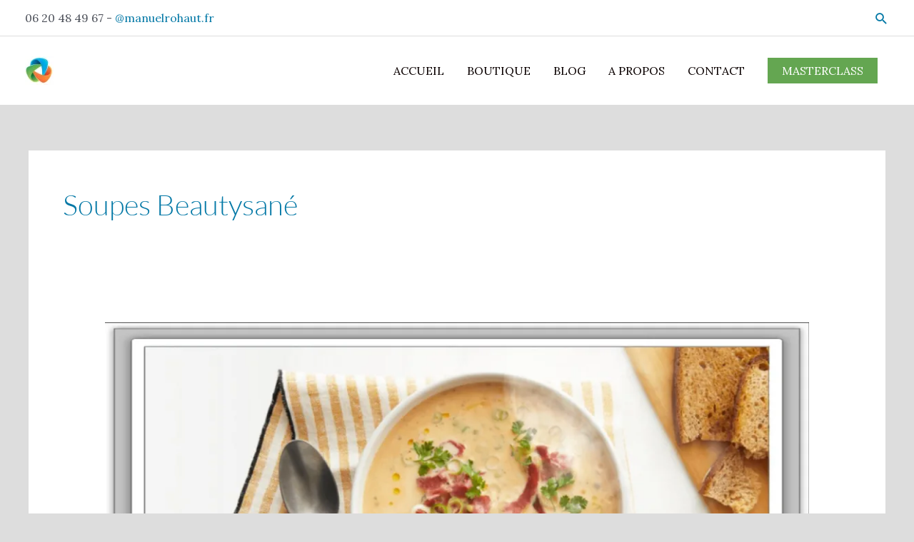

--- FILE ---
content_type: text/css
request_url: https://manuelrohaut.fr/wp-content/litespeed/css/f78ab71e9c18b3b86fce2ca865f81560.css?ver=6a575
body_size: 2890
content:
.sc_card{box-shadow:0 2px 2px 0 rgb(0 0 0 / .16),0 0 0 1px rgb(0 0 0 / .08);border-radius:4px;background:#fff;margin:2em auto;width:100%;overflow:hidden;padding:1em;box-sizing:border-box}.sc_card h1,.sc_card h2,.sc_card h3,.sc_card h4,.sc_card h5,.sc_card h6{font-size:1em;line-height:1.2em;margin:0 0 1em;font-weight:700}.sc_card p{font-size:1em}.sc_card p:last-child{margin-bottom:0}.sc_card p:empty{display:none;margin-bottom:0}.sc_card img{margin-bottom:1em}.sc_card .sc_row{display:grid;grid-template-columns:1fr 1fr;grid-column-gap:15px;margin-top:15px}.sc_card .sc_company{display:grid;grid-template-columns:2fr 1fr;grid-column-gap:15px}.sc_card .sc_company-logo-wrapper,.sc_card .sc_person-image-wrapper{height:auto;margin-top:15px;background:#fff;box-shadow:0 2px 2px rgb(0 0 0 / .16),0 0 1px rgb(0 0 0 / .08);border-radius:4px;max-width:100%;width:auto;overflow:hidden;margin-bottom:12px}.sc_card .sc_company-logo-wrapper img,.sc_card .sc_person-image-wrapper img{width:auto;height:auto;max-width:100%;margin:0}.sc_card .sc_grey-box{background:#f2f2f2;border-radius:4px;padding:16px}.sc_card .sc_grey-box .sc_box-label{font-style:normal;font-weight:600;font-size:14px;line-height:150%;text-transform:uppercase;color:#000;margin-bottom:12px}.sc_card .sc_input-group .sc_input-label{font-style:normal;font-weight:700;font-size:12px;line-height:150%;color:#000}.sc_card .wp-block-structured-content-person__colleague_url{font-size:.875em;word-break:break-word}@media (max-width:468px){.sc_card p{padding:0 1em 1em}}@media (min-width:469px){.sc_fs_faq__figure{float:right;margin-left:1em;margin-bottom:1em}.sc_fs_faq__figure a{display:block}.sc_fs_faq__figure a img{margin-bottom:0}}@media (max-width:640px){.sc_card .sc_row{grid-template-columns:1fr;margin-top:0}.sc_card .sc_company{grid-template-columns:1fr}.sc_card .sc_grey-box{margin-top:15px}}.w-100{width:100%}i.mce-ico.mce-i-structured-content{background-image:url([data-uri])!important;background-size:85%;background-repeat:no-repeat;background-position:center;margin-right:4px}.mce-window.mce-container.mce-sc_panel .mce-container-body.mce-abs-layout{overflow:hidden}.entry-content .sc_fs_faq summary:focus,.sc_fs_faq summary:focus{outline:none}.entry-content .sc_fs_faq summary *,.sc_fs_faq summary *{margin:0;display:inline;padding:0}.entry-content .sc_fs_faq summary+div,.sc_fs_faq summary+div{overflow:hidden}.entry-content .sc_fs_faq summary+div img,.sc_fs_faq summary+div img{margin-top:0}.sc_fs_card__animate{padding:0}.sc_fs_card__animate .sc_fs_faq__content{padding:0 1em 1em}.sc_fs_card__animate .sc_fs_faq__content>*:first-child{margin-top:0}.sc_fs_card__animate summary{display:block;cursor:pointer;position:relative;padding:1em 1em 1em 2em}.sc_fs_card__animate summary:before{content:"";position:absolute;top:1.5em;left:1em;transform:rotate(0);transform-origin:.2rem 50%;transition:0.25s transform ease;border:.4rem solid #fff0;border-left-color:inherit}.sc_fs_card__animate[open]>summary:before{transform:rotate(90deg)}.sc_business-logo-wrapper,.sc_business-image-wrapper{margin:0}.sc_recipe .sc_recipe__head{display:grid;grid-template-columns:1.5fr 1fr;gap:1em}@media (max-width:767px){.sc_recipe .sc_recipe__head{grid-template-columns:1fr}}.sc_recipe h1,.sc_recipe h2,.sc_recipe h3,.sc_recipe h4,.sc_recipe h5,.sc_recipe h6{font-size:2em;margin-bottom:.5em}.sc_recipe .sc_recipe__head--figure{margin:0}.sc_recipe .sc_recipe__head--figure img{width:100%;max-width:100%;height:auto;margin:0}.sc_recipe .sc_recipe__print{margin:1em 0}.sc_recipe .sc_recipe__print .sc_recipe__printButton{background-color:#000;color:#fff;border-radius:4px;padding:12px;font-size:16px;border:none;position:relative;cursor:pointer;width:100%;display:block;text-align:center}.sc_recipe .sc_recipe__divider{margin:1.5em 0;border:none;border-bottom:1px solid #ddd}.sc_recipe .sc_recipe__times,.sc_recipe .sc_recipe__meta{display:grid;grid-template-columns:repeat(3,1fr);gap:1em;text-align:center}@media (max-width:767px){.sc_recipe .sc_recipe__times,.sc_recipe .sc_recipe__meta{grid-template-columns:1fr}}.sc_recipe .sc_recipe__times--label,.sc_recipe .sc_recipe__meta--label{display:block;font-weight:700;margin-bottom:.75em}.sc_recipe .sc_recipe__instructions--figure{margin:.5em 0 1em 0;line-height:0}.sc_recipe .sc_recipe__instructions--figure img{width:auto;height:auto;max-width:100%;margin:0}.sc_recipe .sc_recipe__ingredients--checklist{list-style:none!important;padding:0!important;margin:0 0 1em 0!important}.sc_recipe .sc_recipe__ingredients--checklist li{margin-bottom:.5em;position:relative;padding-left:0}.sc_recipe .sc_recipe__ingredients--checklist li input[type=checkbox]{display:none}.sc_recipe .sc_recipe__ingredients--checklist li input[type=checkbox]:checked+label:before{border-color:#000;background-image:url([data-uri]);background-size:70%;background-repeat:no-repeat;background-position:center}.sc_recipe .sc_recipe__ingredients--checklist li label{cursor:pointer;display:inline-block;margin:0;padding-left:1.5em;position:relative}.sc_recipe .sc_recipe__ingredients--checklist li label:before{content:"";display:block;width:1em;height:1em;border:1px solid #ddd;border-radius:50%;position:absolute;left:0;top:50%;transform:translateY(-50%)}.sc_recipe .sc_recipe__video--oembed{aspect-ratio:16/9;width:auto;max-width:100%;height:auto;max-height:100%;padding-top:56.25%}.sc_recipe .sc_recipe__video--oembed>iframe{display:block;width:100%;height:100%;position:absolute;left:0;top:0}@supports (aspect-ratio:16/9){.sc_recipe .sc_recipe__video--oembed{padding-top:0!important}.sc_recipe .sc_recipe__video--oembed>iframe{position:static}}.sc_recipe .sc_recipe__video video{width:100%;height:auto}.sc_recipe .sc_recipe__nutrition--heading,.sc_recipe .sc_recipe__video--heading,.sc_recipe .sc_recipe__instructions--heading,.sc_recipe .sc_recipe__ingredients--heading{font-size:1.125em;margin-bottom:.5em;font-weight:bolder}.sc_card .has-wpsc-lightbox{cursor:zoom-in}body.hidden-scroll{overflow:hidden}.sl-overlay{position:fixed;left:0;right:0;top:0;bottom:0;background:#fff;display:none;z-index:1035}.sl-wrapper{z-index:1040;width:100%;height:100%;left:0;top:0;position:fixed}.sl-wrapper *{box-sizing:border-box}.sl-wrapper button{border:0 none;background:#fff0;font-size:28px;padding:0;cursor:pointer}.sl-wrapper button:hover{opacity:.7}.sl-wrapper .sl-close{display:none;position:fixed;right:30px;top:30px;z-index:10060;margin-top:-14px;margin-right:-14px;height:44px;width:44px;line-height:44px;font-family:Arial,Baskerville,monospace;color:#000;font-size:3rem}.sl-wrapper .sl-counter{display:none;position:fixed;top:30px;left:30px;z-index:10060;color:#000;font-size:1rem}.sl-wrapper .sl-download{display:none;position:fixed;bottom:5px;width:100%;text-align:center;z-index:10060;color:#fff;font-size:1rem}.sl-wrapper .sl-download a{color:#fff}.sl-wrapper .sl-navigation{width:100%;display:none}.sl-wrapper .sl-navigation button{position:fixed;top:50%;margin-top:-22px;height:44px;width:22px;line-height:44px;text-align:center;display:block;z-index:10060;font-family:Arial,Baskerville,monospace;color:#000}.sl-wrapper .sl-navigation button.sl-next{right:5px;font-size:2rem}.sl-wrapper .sl-navigation button.sl-prev{left:5px;font-size:2rem}@media (min-width:35.5em){.sl-wrapper .sl-navigation button{width:44px}.sl-wrapper .sl-navigation button.sl-next{right:10px;font-size:3rem}.sl-wrapper .sl-navigation button.sl-prev{left:10px;font-size:3rem}}@media (min-width:50em){.sl-wrapper .sl-navigation button{width:44px}.sl-wrapper .sl-navigation button.sl-next{right:20px;font-size:3rem}.sl-wrapper .sl-navigation button.sl-prev{left:20px;font-size:3rem}}.sl-wrapper.sl-dir-rtl .sl-navigation{direction:ltr}.sl-wrapper .sl-image{position:fixed;-ms-touch-action:none;touch-action:none;z-index:10000}.sl-wrapper .sl-image img{margin:0;padding:0;display:block;border:0 none;width:100%;height:auto}@media (min-width:35.5em){.sl-wrapper .sl-image img{border:0 none}}@media (min-width:50em){.sl-wrapper .sl-image img{border:0 none}}.sl-wrapper .sl-image iframe{background:#000;border:0 none}@media (min-width:35.5em){.sl-wrapper .sl-image iframe{border:0 none}}@media (min-width:50em){.sl-wrapper .sl-image iframe{border:0 none}}.sl-wrapper .sl-image .sl-caption{display:none;padding:10px;color:#fff;background:rgb(0 0 0 / .8);font-size:1rem;position:absolute;bottom:0;left:0;right:0}.sl-wrapper .sl-image .sl-caption.pos-top{bottom:auto;top:0}.sl-wrapper .sl-image .sl-caption.pos-outside{bottom:auto}.sl-spinner{display:none;border:5px solid #333;border-radius:40px;height:40px;left:50%;margin:-20px 0 0 -20px;opacity:0;position:fixed;top:50%;width:40px;z-index:1007;-webkit-animation:pulsate 1s ease-out infinite;-moz-animation:pulsate 1s ease-out infinite;-ms-animation:pulsate 1s ease-out infinite;-o-animation:pulsate 1s ease-out infinite;animation:pulsate 1s ease-out infinite}.sl-scrollbar-measure{position:absolute;top:-9999px;width:50px;height:50px;overflow:scroll}.sl-transition{transition:-moz-transform ease 200ms;transition:-ms-transform ease 200ms;transition:-o-transform ease 200ms;transition:-webkit-transform ease 200ms;transition:transform ease 200ms}@-webkit-keyframes pulsate{0%{transform:scale(.1);opacity:0}50%{opacity:1}100%{transform:scale(1.2);opacity:0}}@keyframes pulsate{0%{transform:scale(.1);opacity:0}50%{opacity:1}100%{transform:scale(1.2);opacity:0}}@-moz-keyframes pulsate{0%{transform:scale(.1);opacity:0}50%{opacity:1}100%{transform:scale(1.2);opacity:0}}@-o-keyframes pulsate{0%{transform:scale(.1);opacity:0}50%{opacity:1}100%{transform:scale(1.2);opacity:0}}@-ms-keyframes pulsate{0%{transform:scale(.1);opacity:0}50%{opacity:1}100%{transform:scale(1.2);opacity:0}}